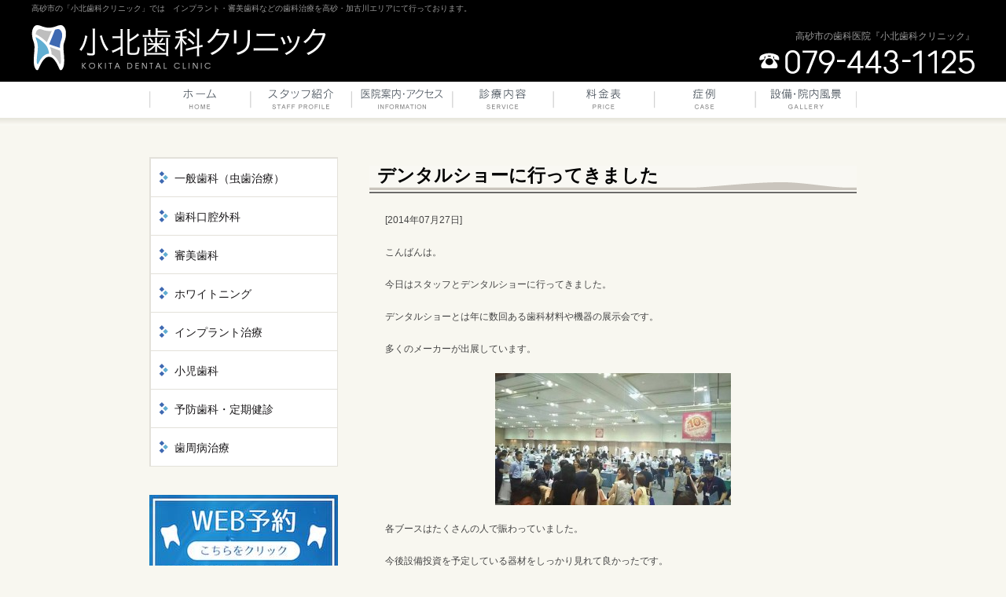

--- FILE ---
content_type: text/html; charset=UTF-8
request_url: https://kokita-dc.com/news/2014/1042/
body_size: 7241
content:
<!DOCTYPE html PUBLIC "-//W3C//DTD XHTML 1.0 Transitional//EN" "http://www.w3.org/TR/xhtml1/DTD/xhtml1-transitional.dtd">
<html xmlns="http://www.w3.org/1999/xhtml" lang="ja" xml:lang="ja">
<head>
<meta http-equiv="Content-Type" content="text/html; charset=UTF-8" />

<link rel="alternate" type="application/rss+xml" title="RSS 2.0" href="https://kokita-dc.com/feed/" />
<link rel="alternate" type="text/xml" title="RSS .92" href="https://kokita-dc.com/feed/rss/" />
<link rel="alternate" type="application/atom+xml" title="Atom 1.0" href="https://kokita-dc.com/feed/atom/" />
<link rel="stylesheet" type="text/css" href="https://kokita-dc.com/wp-content/themes/kokita_dc_2/style.css" />

		<!-- All in One SEO 4.0.16 -->
		<title>デンタルショーに行ってきました | 高砂市の歯医者『小北歯科クリニック』</title>
		<link rel="canonical" href="https://kokita-dc.com/news/2014/1042/" />
		<meta property="og:site_name" content="高砂市の歯医者『小北歯科クリニック』 |" />
		<meta property="og:type" content="article" />
		<meta property="og:title" content="デンタルショーに行ってきました | 高砂市の歯医者『小北歯科クリニック』" />
		<meta property="og:url" content="https://kokita-dc.com/news/2014/1042/" />
		<meta property="article:published_time" content="2014-07-27T13:08:28Z" />
		<meta property="article:modified_time" content="2014-07-27T13:08:29Z" />
		<meta property="twitter:card" content="summary" />
		<meta property="twitter:domain" content="kokita-dc.com" />
		<meta property="twitter:title" content="デンタルショーに行ってきました | 高砂市の歯医者『小北歯科クリニック』" />
		<script type="application/ld+json" class="aioseo-schema">
			{"@context":"https:\/\/schema.org","@graph":[{"@type":"WebSite","@id":"https:\/\/kokita-dc.com\/#website","url":"https:\/\/kokita-dc.com\/","name":"\u9ad8\u7802\u5e02\u306e\u6b6f\u533b\u8005\u300e\u5c0f\u5317\u6b6f\u79d1\u30af\u30ea\u30cb\u30c3\u30af\u300f","publisher":{"@id":"https:\/\/kokita-dc.com\/#organization"}},{"@type":"Organization","@id":"https:\/\/kokita-dc.com\/#organization","name":"\u9ad8\u7802\u5e02\u306e\u6b6f\u533b\u8005\u300e\u5c0f\u5317\u6b6f\u79d1\u30af\u30ea\u30cb\u30c3\u30af\u300f","url":"https:\/\/kokita-dc.com\/"},{"@type":"BreadcrumbList","@id":"https:\/\/kokita-dc.com\/news\/2014\/1042\/#breadcrumblist","itemListElement":[{"@type":"ListItem","@id":"https:\/\/kokita-dc.com\/#listItem","position":"1","item":{"@id":"https:\/\/kokita-dc.com\/#item","name":"Home","description":"\u9ad8\u7802\u5e02\u306e\u6b6f\u533b\u8005\u300c\u5c0f\u5317\u6b6f\u79d1\u30af\u30ea\u30cb\u30c3\u30af\u300d\u3067\u306f\u3001\u30a4\u30f3\u30d7\u30e9\u30f3\u30c8\u30fb\u5be9\u7f8e\u6b6f\u79d1\u306a\u3069\u306e\u6b6f\u79d1\u6cbb\u7642\u3092\u9ad8\u7802\u30fb\u52a0\u53e4\u5ddd\u30a8\u30ea\u30a2\u306b\u3066\u884c\u3063\u3066\u304a\u308a\u307e\u3059\u3002\u5f97\u610f\u3068\u3059\u308b\u30a4\u30f3\u30d7\u30e9\u30f3\u30c8\u30fb\u5be9\u7f8e\u6b6f\u79d1\u30fb\u4e88\u9632\u6b6f\u79d1\u306e\u4ed6\u3001\u866b\u6b6f\u3084\u6b6f\u5468\u75c5\u306a\u3069\u306e\u4e00\u822c\u6b6f\u79d1\u3001\u5c0f\u5150\u6b6f\u79d1\u3001\u53e3\u8154\u5916\u79d1\u3001\u30db\u30ef\u30a4\u30c8\u30cb\u30f3\u30b0\u3082\u884c\u3063\u3066\u304a\u308a\u307e\u3059\u3002","url":"https:\/\/kokita-dc.com\/"},"nextItem":"https:\/\/kokita-dc.com\/news\/#listItem"},{"@type":"ListItem","@id":"https:\/\/kokita-dc.com\/news\/#listItem","position":"2","item":{"@id":"https:\/\/kokita-dc.com\/news\/#item","name":"\u304a\u77e5\u3089\u305b","url":"https:\/\/kokita-dc.com\/news\/"},"nextItem":"https:\/\/kokita-dc.com\/news\/2014\/#listItem","previousItem":"https:\/\/kokita-dc.com\/#listItem"},{"@type":"ListItem","@id":"https:\/\/kokita-dc.com\/news\/2014\/#listItem","position":"3","item":{"@id":"https:\/\/kokita-dc.com\/news\/2014\/#item","name":"2014","url":"https:\/\/kokita-dc.com\/news\/2014\/"},"previousItem":"https:\/\/kokita-dc.com\/news\/#listItem"}]},{"@type":"Person","@id":"https:\/\/kokita-dc.com\/author\/kokita\/#author","url":"https:\/\/kokita-dc.com\/author\/kokita\/","name":"kokita","image":{"@type":"ImageObject","@id":"https:\/\/kokita-dc.com\/news\/2014\/1042\/#authorImage","url":"https:\/\/secure.gravatar.com\/avatar\/23463b99b62a72f26ed677cc556c44e8?s=96&d=mm&r=g","width":"96","height":"96","caption":"kokita"}},{"@type":"WebPage","@id":"https:\/\/kokita-dc.com\/news\/2014\/1042\/#webpage","url":"https:\/\/kokita-dc.com\/news\/2014\/1042\/","name":"\u30c7\u30f3\u30bf\u30eb\u30b7\u30e7\u30fc\u306b\u884c\u3063\u3066\u304d\u307e\u3057\u305f | \u9ad8\u7802\u5e02\u306e\u6b6f\u533b\u8005\u300e\u5c0f\u5317\u6b6f\u79d1\u30af\u30ea\u30cb\u30c3\u30af\u300f","inLanguage":"ja","isPartOf":{"@id":"https:\/\/kokita-dc.com\/#website"},"breadcrumb":{"@id":"https:\/\/kokita-dc.com\/news\/2014\/1042\/#breadcrumblist"},"author":"https:\/\/kokita-dc.com\/news\/2014\/1042\/#author","creator":"https:\/\/kokita-dc.com\/news\/2014\/1042\/#author","datePublished":"2014-07-27T13:08:28+00:00","dateModified":"2014-07-27T13:08:29+00:00"},{"@type":"Article","@id":"https:\/\/kokita-dc.com\/news\/2014\/1042\/#article","name":"\u30c7\u30f3\u30bf\u30eb\u30b7\u30e7\u30fc\u306b\u884c\u3063\u3066\u304d\u307e\u3057\u305f | \u9ad8\u7802\u5e02\u306e\u6b6f\u533b\u8005\u300e\u5c0f\u5317\u6b6f\u79d1\u30af\u30ea\u30cb\u30c3\u30af\u300f","headline":"\u30c7\u30f3\u30bf\u30eb\u30b7\u30e7\u30fc\u306b\u884c\u3063\u3066\u304d\u307e\u3057\u305f","author":{"@id":"https:\/\/kokita-dc.com\/author\/kokita\/#author"},"publisher":{"@id":"https:\/\/kokita-dc.com\/#organization"},"datePublished":"2014-07-27T13:08:28+00:00","dateModified":"2014-07-27T13:08:29+00:00","articleSection":"\u304a\u77e5\u3089\u305b","mainEntityOfPage":{"@id":"https:\/\/kokita-dc.com\/news\/2014\/1042\/#webpage"},"isPartOf":{"@id":"https:\/\/kokita-dc.com\/news\/2014\/1042\/#webpage"},"image":{"@type":"ImageObject","@id":"https:\/\/kokita-dc.com\/#articleImage","url":"https:\/\/kokita-dc.com\/wp-content\/uploads\/2014\/07\/\u5199\u771f-2014-07-27-17-25-08.jpg","width":"640","height":"360"}}]}
		</script>
		<!-- All in One SEO -->

<link rel='dns-prefetch' href='//s.w.org' />
<link rel="alternate" type="application/rss+xml" title="高砂市の歯医者『小北歯科クリニック』 &raquo; デンタルショーに行ってきました のコメントのフィード" href="https://kokita-dc.com/news/2014/1042/feed/" />
		<script type="text/javascript">
			window._wpemojiSettings = {"baseUrl":"https:\/\/s.w.org\/images\/core\/emoji\/2.3\/72x72\/","ext":".png","svgUrl":"https:\/\/s.w.org\/images\/core\/emoji\/2.3\/svg\/","svgExt":".svg","source":{"concatemoji":"https:\/\/kokita-dc.com\/wp-includes\/js\/wp-emoji-release.min.js?ver=4.9.2"}};
			!function(a,b,c){function d(a,b){var c=String.fromCharCode;l.clearRect(0,0,k.width,k.height),l.fillText(c.apply(this,a),0,0);var d=k.toDataURL();l.clearRect(0,0,k.width,k.height),l.fillText(c.apply(this,b),0,0);var e=k.toDataURL();return d===e}function e(a){var b;if(!l||!l.fillText)return!1;switch(l.textBaseline="top",l.font="600 32px Arial",a){case"flag":return!(b=d([55356,56826,55356,56819],[55356,56826,8203,55356,56819]))&&(b=d([55356,57332,56128,56423,56128,56418,56128,56421,56128,56430,56128,56423,56128,56447],[55356,57332,8203,56128,56423,8203,56128,56418,8203,56128,56421,8203,56128,56430,8203,56128,56423,8203,56128,56447]),!b);case"emoji":return b=d([55358,56794,8205,9794,65039],[55358,56794,8203,9794,65039]),!b}return!1}function f(a){var c=b.createElement("script");c.src=a,c.defer=c.type="text/javascript",b.getElementsByTagName("head")[0].appendChild(c)}var g,h,i,j,k=b.createElement("canvas"),l=k.getContext&&k.getContext("2d");for(j=Array("flag","emoji"),c.supports={everything:!0,everythingExceptFlag:!0},i=0;i<j.length;i++)c.supports[j[i]]=e(j[i]),c.supports.everything=c.supports.everything&&c.supports[j[i]],"flag"!==j[i]&&(c.supports.everythingExceptFlag=c.supports.everythingExceptFlag&&c.supports[j[i]]);c.supports.everythingExceptFlag=c.supports.everythingExceptFlag&&!c.supports.flag,c.DOMReady=!1,c.readyCallback=function(){c.DOMReady=!0},c.supports.everything||(h=function(){c.readyCallback()},b.addEventListener?(b.addEventListener("DOMContentLoaded",h,!1),a.addEventListener("load",h,!1)):(a.attachEvent("onload",h),b.attachEvent("onreadystatechange",function(){"complete"===b.readyState&&c.readyCallback()})),g=c.source||{},g.concatemoji?f(g.concatemoji):g.wpemoji&&g.twemoji&&(f(g.twemoji),f(g.wpemoji)))}(window,document,window._wpemojiSettings);
		</script>
		<style type="text/css">
img.wp-smiley,
img.emoji {
	display: inline !important;
	border: none !important;
	box-shadow: none !important;
	height: 1em !important;
	width: 1em !important;
	margin: 0 .07em !important;
	vertical-align: -0.1em !important;
	background: none !important;
	padding: 0 !important;
}
</style>
<script type='text/javascript' src='https://kokita-dc.com/wp-includes/js/jquery/jquery.js?ver=1.12.4'></script>
<script type='text/javascript' src='https://kokita-dc.com/wp-includes/js/jquery/jquery-migrate.min.js?ver=1.4.1'></script>
<link rel='https://api.w.org/' href='https://kokita-dc.com/wp-json/' />
<link rel="EditURI" type="application/rsd+xml" title="RSD" href="https://kokita-dc.com/xmlrpc.php?rsd" />
<link rel="wlwmanifest" type="application/wlwmanifest+xml" href="https://kokita-dc.com/wp-includes/wlwmanifest.xml" /> 
<link rel='prev' title='【インプラント、審美歯科】臼歯部インプラント治療とCAD/CAM冠の症例' href='https://kokita-dc.com/case/2014/1028/' />
<link rel='next' title='お盆休みのお知らせ' href='https://kokita-dc.com/news/2014/1051/' />
<meta name="generator" content="WordPress 4.9.2" />
<link rel='shortlink' href='https://kokita-dc.com/?p=1042' />
<link rel="alternate" type="application/json+oembed" href="https://kokita-dc.com/wp-json/oembed/1.0/embed?url=https%3A%2F%2Fkokita-dc.com%2Fnews%2F2014%2F1042%2F" />
<link rel="alternate" type="text/xml+oembed" href="https://kokita-dc.com/wp-json/oembed/1.0/embed?url=https%3A%2F%2Fkokita-dc.com%2Fnews%2F2014%2F1042%2F&#038;format=xml" />
<!-- Wordbooker generated tags --><meta property="og:locale" content="en_US" /> <meta property="og:site_name" content="高砂市の歯医者『小北歯科クリニック』 - " /> <meta property="og:type" content="article" /> <meta property="og:title" content="デンタルショーに行ってきました"/> <meta property="og:url" content="https://kokita-dc.com/news/2014/1042/" /> <meta property="og:image" content="https://kokita-dc.com/wp-content/uploads/2014/07/写真-2014-07-27-17-25-08.jpg" /> <meta name="description" content="こんばんは。      今日はスタッフとデンタルショーに行ってきました。      デンタルショーとは年に数回ある歯科材料や機器の展示会です。      多くのメーカーが出展しています。            各ブースはたくさんの人で賑わっていました。 ..." /> <meta property="og:description" content="こんばんは。      今日はスタッフとデンタルショーに行ってきました。      デンタルショーとは年に数回ある歯科材料や機器の展示会です。      多くのメーカーが出展しています。            各ブースはたくさんの人で賑わっていました。 ..." /> <!-- End Wordbooker og tags -->		<style type="text/css">.recentcomments a{display:inline !important;padding:0 !important;margin:0 !important;}</style>
		<link rel="icon" href="https://kokita-dc.com/wp-content/uploads/2017/04/cropped-KDC-f1-1-32x32.png" sizes="32x32" />
<link rel="icon" href="https://kokita-dc.com/wp-content/uploads/2017/04/cropped-KDC-f1-1-192x192.png" sizes="192x192" />
<link rel="apple-touch-icon-precomposed" href="https://kokita-dc.com/wp-content/uploads/2017/04/cropped-KDC-f1-1-180x180.png" />
<meta name="msapplication-TileImage" content="https://kokita-dc.com/wp-content/uploads/2017/04/cropped-KDC-f1-1-270x270.png" />
<script type="text/javascript" src="https://kokita-dc.com/wp-content/themes/kokita_dc_2/js/jquery.cookie.js"></script>
<script type="text/javascript" src="https://kokita-dc.com/wp-content/themes/kokita_dc_2/js/common.js"></script>
<script type="text/javascript" src="https://kokita-dc.com/wp-content/themes/kokita_dc_2/js/swfobject.js"></script>

<script>
  (function(i,s,o,g,r,a,m){i['GoogleAnalyticsObject']=r;i[r]=i[r]||function(){
  (i[r].q=i[r].q||[]).push(arguments)},i[r].l=1*new Date();a=s.createElement(o),
  m=s.getElementsByTagName(o)[0];a.async=1;a.src=g;m.parentNode.insertBefore(a,m)
  })(window,document,'script','//www.google-analytics.com/analytics.js','ga');

  ga('create', 'UA-43981116-3', 'kokita-dc.com');
  ga('send', 'pageview');

</script>

<!-- Google tag (gtag.js) -->
<script async src="https://www.googletagmanager.com/gtag/js?id=G-YSLF3Z1WPS"></script>
<script>
  window.dataLayer = window.dataLayer || [];
  function gtag(){dataLayer.push(arguments);}
  gtag('js', new Date());

  gtag('config', 'G-YSLF3Z1WPS');
</script>

</head>
<body>
<!-- wrapper start -->
<div id="wrapper">
	<!-- header start -->
	<div id="header">
		<div id="header_content">
			<h1><a href="https://kokita-dc.com/"><span>小北歯科クリニック</span></a></h1>
			<h2>高砂市の「小北歯科クリニック」では　インプラント・審美歯科などの歯科治療を高砂・加古川エリアにて行っております。</h2>
			<div class="tel">
				高砂市の歯科医院『小北歯科クリニック』<br />
				<img src="https://kokita-dc.com/wp-content/themes/kokita_dc_2/images/header_tel.png" alt="" />
			</div>
							<div id="main_image"></div>
					</div>
		<div id="header_menu">
			<ul>
				<li class="menu_1"><a href="https://kokita-dc.com/"><span>HOME</span></a></li>
				<li class="menu_2"><a href="https://kokita-dc.com/staff/"><span>スタッフ紹介</span></a></li>
				<li class="menu_3"><a href="https://kokita-dc.com/info/"><span>医院案内・アクセス</span></a></li>
				<li class="menu_4"><a href="https://kokita-dc.com/service/"><span>診療内容</span></a></li>
				<li class="menu_5"><a href="https://kokita-dc.com/price/"><span>料金表</span></a></li>
				<li class="menu_6"><a href="https://kokita-dc.com/case/"><span>症例</span></a>  </li>
				<li class="menu_7"><a href="https://kokita-dc.com/gallery/"><span>設備・院内風景</span></a></li>
			</ul>
		</div>
	</div>
	<!-- header end -->
	<hr />
	<!-- content start -->
	<div id="content">
	<div id="main" class="single">
		<h3>デンタルショーに行ってきました</h3>
		<div class="inner">
							<p class="date">[2014年07月27日]</p>
														<p>こんばんは。</p>
<p>今日はスタッフとデンタルショーに行ってきました。</p>
<p>デンタルショーとは年に数回ある歯科材料や機器の展示会です。</p>
<p>多くのメーカーが出展しています。</p>
<p><a href="https://kokita-dc.com/wp-content/uploads/2014/07/写真-2014-07-27-17-25-08.jpg"><img class="aligncenter size-medium wp-image-1043" src="https://kokita-dc.com/wp-content/uploads/2014/07/写真-2014-07-27-17-25-08-300x168.jpg" alt="" width="300" height="168" srcset="https://kokita-dc.com/wp-content/uploads/2014/07/写真-2014-07-27-17-25-08-300x168.jpg 300w, https://kokita-dc.com/wp-content/uploads/2014/07/写真-2014-07-27-17-25-08.jpg 640w" sizes="(max-width: 300px) 100vw, 300px" /></a></p>
<p>各ブースはたくさんの人で賑わっていました。</p>
<p>今後設備投資を予定している器材をしっかり見れて良かったです。</p>
<p>&nbsp;</p>
<p><a href="https://kokita-dc.com/wp-content/uploads/2014/07/写真-2014-07-27-21-49-31.jpg"><img class="aligncenter size-medium wp-image-1045" src="https://kokita-dc.com/wp-content/uploads/2014/07/写真-2014-07-27-21-49-31-300x225.jpg" alt="" width="300" height="225" srcset="https://kokita-dc.com/wp-content/uploads/2014/07/写真-2014-07-27-21-49-31-300x225.jpg 300w, https://kokita-dc.com/wp-content/uploads/2014/07/写真-2014-07-27-21-49-31.jpg 450w" sizes="(max-width: 300px) 100vw, 300px" /></a></p>
<p>こんなの頂きました。笑</p>
<p>&nbsp;</p>
<p>その後は近くにあるセント レジスでランチをしました。</p>
<p><a href="https://kokita-dc.com/wp-content/uploads/2014/07/写真-2014-07-27-14-34-05.jpg"><img class="aligncenter size-medium wp-image-1044" src="https://kokita-dc.com/wp-content/uploads/2014/07/写真-2014-07-27-14-34-05-225x300.jpg" alt="" width="225" height="300" srcset="https://kokita-dc.com/wp-content/uploads/2014/07/写真-2014-07-27-14-34-05-225x300.jpg 225w, https://kokita-dc.com/wp-content/uploads/2014/07/写真-2014-07-27-14-34-05.jpg 450w" sizes="(max-width: 225px) 100vw, 225px" /></a></p>
<p>この雰囲気すごく素敵です。</p>
<p>天井が高い空間は落ち着きますね。＾＾</p>
<p>&nbsp;</p>
<p>先日症例を追加しました　→　<a title="症例" href="https://kokita-dc.com/case/2014/1028/" target="_blank">臼歯部インプラントとCAD/CAM冠の症例</a></p>
<p>これからも日々の診療を追加していきます。</p>
<p>&nbsp;</p>
<p>—————————————————————</p>
<p>小北歯科クリニック</p>
<p>〒676-0064 兵庫県高砂市高砂町北本町1105</p>
<p>Tel：079-443-1125</p>
<p>HP：https://kokita-dc.com</p>
<p>—————————————————————</p>
<div></div>
					</div>
		<div class="navigation">
			<div class="alignleft">&laquo; <a href="https://kokita-dc.com/news/2014/1000/" rel="prev">屋根付きの駐輪場を作りました！</a></div>
			<div class="alignright"><a href="https://kokita-dc.com/news/2014/1051/" rel="next">お盆休みのお知らせ</a> &raquo;</div>
		</div>
	</div>
	<div id="sidebar">
	<ul id="sidebar_menu">
		<li><a href="https://kokita-dc.com/service/#head_1"><span>一般歯科（虫歯治療）</span></a></li>
		<li><a href="https://kokita-dc.com/service/#head_2"><span>歯科口腔外科</span></a></li>
		<li><a href="https://kokita-dc.com/service/#head_3"><span>審美歯科</span></a></li>
		<li><a href="https://kokita-dc.com/service/#head_4"><span>ホワイトニング</span></a></li>
		<li><a href="https://kokita-dc.com/service/#head_5"><span>インプラント治療</span></a></li>
		<li><a href="https://kokita-dc.com/service/#head_6"><span>小児歯科</span></a></li>
		<li><a href="https://kokita-dc.com/service/#head_7"><span>予防歯科・定期健診</span></a></li>
		<li><a href="https://kokita-dc.com/service/#head_8"><span>歯周病治療</span></a></li>
	</ul>

	<div class="mbottom" style="margin-bottom: 10px;">
		<a href="https://v2.apodent.jp/app/entry/228/kokita/" target="_blank" rel="nofollow"><img src="https://kokita-dc.com/wp-content/themes/kokita_dc_2/images/yoyaku_banner.jpeg" /></a>
	</div>

	<div class="mbottom" style="margin-bottom: 10px;">
		<!--<a href="/news/2014/625/"><img src="/wp-content/uploads/2015/04/hpstaff_banar.png" alt="スタッフ募集" width="" height=""> </a>-->
		<a target="_blank" rel="nofollow" href="https://www.instagram.com/kokita_dental_clinic/"><img src="/wp-content/uploads/2020/04/insta.png" alt="instagram" width="" height=""></a>
	</div>
  
	<div id="sidebar_info">
		<h3>小北歯科クリニック</h3>
		<div class="block">
			〒676-0064<br />
			高砂市高砂町北本町1105
		</div>
		<img src="https://kokita-dc.com/wp-content/themes/kokita_dc_2/images/sidebar_tel.png" style="margin: 0 0 16px 0;" />
		<img src="https://kokita-dc.com/wp-content/themes/kokita_dc_2/images/sidebar_time.png?202103" />		<span style="color: #970F00;">【休診日】木土午後、日、祝</span>
		<hr />
		<p>最終受付は午前・午後ともに診療時間の３０分前となります。</p>
		<div align="center" style="color: #970F00;"><b>駐車場はクリニック裏側にございます。</b></div>
		<div class="map"><a href="https://kokita-dc.com/info/#access"><img src="https://kokita-dc.com/wp-content/themes/kokita_dc_2/images/sidebar_map.png" /></a></div>
		<div class="text">高砂市にある歯科医院「小北歯科」では、一般歯科、口腔外科、審美歯科、ホワイトニング、インプラント、小児歯科、予防歯科などの科目を行っており、特にその中でもインプラント、審美歯科に力を入れております。最寄り駅は高砂駅なので高砂市だけでなく加古川市からも通院しやすい立地となっております。</div>
	</div>

  <ul id="sidebar_banner">
  	<li><a href="http://www.ns-search.jp" target="_blank"><img src="https://kokita-dc.com/wp-content/themes/kokita_dc_2/images/banner_2.jpg" border="0" alt="歯医者やインプラントの情報ならノーベルスマイル "></a></li>
  	<li><a href="http://www.surugabank.co.jp/dental/" target="_blank"><img src="https://kokita-dc.com/wp-content/themes/kokita_dc_2/images/Dental.png" border="0" alt=""></a></li>
		<li><img src="https://kokita-dc.com/wp-content/themes/kokita_dc_2/images/sidebar_qr.png" /></li>
	</ul>
</div>
    <!-- <div class="to_top"><a href="#top"><img src="https://kokita-dc.com/wp-content/themes/kokita_dc_2/images/to_top_bg.png" /></a></div> -->

	</div>
	<!-- content end -->
	<!-- footer start -->
	<div id="footer">
		<div id="footer_content">
			<div id="footer_menu">
				<ul>
					<li class="home"><a href="https://kokita-dc.com/"><span>HOME</span></a></li>
					<li><a href="https://kokita-dc.com/staff/"><span>スタッフ紹介</span></a></li>
					<li><a href="https://kokita-dc.com/info/"><span>医院案内・アクセス</span></a></li>
					<li><a href="https://kokita-dc.com/service/"><span>診療内容</span></a></li>
					<li><a href="https://kokita-dc.com/price/"><span>料金表</span></a></li>
					<li><a href="https://kokita-dc.com/gallery/"><span>設備・院内風景</span></a></li>
				</ul>
			</div>
			<div id="footer_text">
        高砂市にある歯科医院「小北歯科」は、インプラント、審美歯科に力を入れております。もちろん一般歯科、口腔外科、小児歯科、予防歯科などの科目も診療しております。<br />
				最寄り駅は高砂駅なので高砂市だけでなく加古川市からも通院しやすい立地となっております。
			</div>
			<div id="footer_copyright">Copyright (C) 2026 KOKITA DENTAL CLINIC, All Rights Reserved.</div>
			<div id="footer_supported"><a href="http://breathq.jp/" title="BreathQ" target="_blank">Supported by BreathQ.</a></div>
		</div>
	</div>
	<!-- footer end -->
	<hr />
</div>
<!-- wrapper end -->
<!-- 68 queries. 0.215 seconds. -->
 <div id="fb-root"></div>
     <script type="text/javascript">
      window.fbAsyncInit = function() {
	FB.init({
	 appId  : '',
	  status : true, // check login status
	  cookie : true, // enable cookies to allow the server to access the session
	  xfbml  : true,  // parse XFBML
	  oauth:true
	});
      };

      (function() {
	var e = document.createElement('script');e.src = document.location.protocol + '//connect.facebook.net/en_US/all.js';	e.async = true;
	document.getElementById('fb-root').appendChild(e);
      }());
    </script>
<!-- Wordbooker code revision : 2.1.40 R00 - Don't Let Me Down Gently -->
<script type='text/javascript' src='https://kokita-dc.com/wp-includes/js/jquery/ui/core.min.js?ver=1.11.4'></script>
<script type='text/javascript' src='https://kokita-dc.com/wp-includes/js/jquery/ui/widget.min.js?ver=1.11.4'></script>
<script type='text/javascript' src='https://kokita-dc.com/wp-includes/js/jquery/ui/mouse.min.js?ver=1.11.4'></script>
<script type='text/javascript' src='https://kokita-dc.com/wp-includes/js/jquery/ui/draggable.min.js?ver=1.11.4'></script>
<script type='text/javascript' src='https://kokita-dc.com/wp-includes/js/wp-embed.min.js?ver=4.9.2'></script>
</body>
</html>


--- FILE ---
content_type: application/javascript; charset=UTF-8
request_url: https://kokita-dc.com/wp-content/themes/kokita_dc_2/js/common.js
body_size: 653
content:
jQuery(function(){
	jQuery('.to_top a').click(function() {
		jQuery('html,body').animate({ scrollTop: 0 }, 500);
		return false;
	});

	// フォントサイズ
	var fontSize = 100;
	var cookieName = 'fontSize_hiramine';

	if (jQuery.cookie(cookieName)) {
		fontSize = Number(jQuery.cookie(cookieName));
	}

	function fontResize() {
		jQuery.cookie(cookieName, fontSize);
		jQuery('#main').css('font-size', fontSize + '%');
	}

	jQuery('#font_resize_s').click(function() {
		if(fontSize <= 84) return;
		fontSize = fontSize - 8;
		fontResize();
	});
	jQuery('#font_resize_m').click(function() {
		fontSize = 100;
		fontResize();
	});
	jQuery('#font_resize_l').click(function() {
		if(fontSize >= 116) return;
		fontSize = fontSize + 8;
		fontResize();
	});

	fontResize();


});